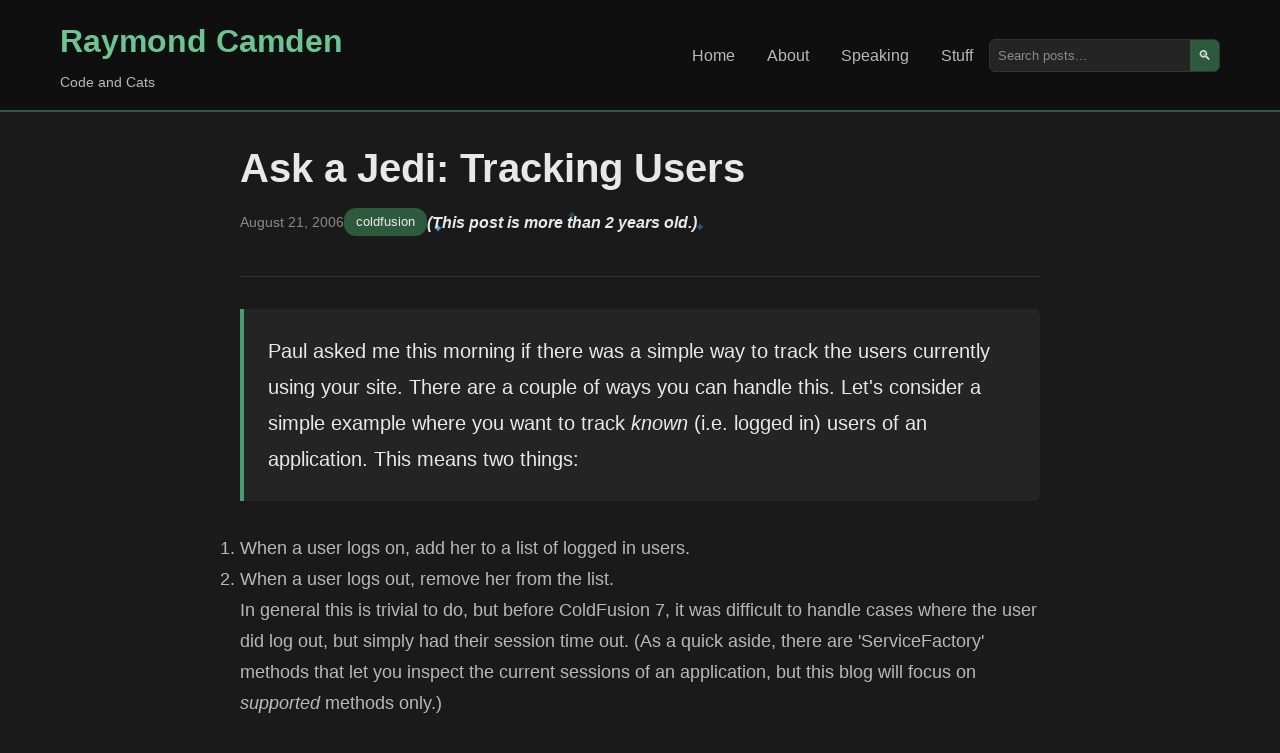

--- FILE ---
content_type: text/html; charset=UTF-8
request_url: https://www.raymondcamden.com/2006/08/21/Ask-a-Jedi-Tracking-Users
body_size: 4454
content:
<!DOCTYPE html>
<html lang="en">
<head>
    <meta charset="UTF-8">
    <meta name="viewport" content="width=device-width, initial-scale=1.0">
    <title>Ask a Jedi: Tracking Users</title> 
    
	<meta name="viewport" content="width=device-width, initial-scale=1.0" />
    <meta http-equiv="Content-Security-Policy" content="default-src 'self' https://fonts.googleapis.com https://img.buymeacoffee.com; script-src 'self' https: 'unsafe-inline' 'unsafe-eval' https://cdn.carbonads.com https://resources.infolinks.com https://router.infolinks.com; object-src 'none'; style-src https: 'self' 'unsafe-inline'; img-src *.disquscdn.com 'self' https: data:;font-src https://fonts.gstatic.com; connect-src https: ws://localhost:8888 http://localhost:8888; frame-src https: http://localhost:8888 https://try.boxlang.io http://try.boxlang.io; media-src *; worker-src blob: data: https:">
    <meta name="generator" content="Eleventy v3.0.0">

    <meta name="description" content="Father, husband, developer relations and web standards expert, and cat demo builder.">
    <meta name="og:title" content="Ask a Jedi: Tracking Users" />
    <meta name="og:url" content="https://www.raymondcamden.com/2006/08/21/Ask-a-Jedi-Tracking-Users" />
    <meta name="og:type" content="blog" />

    
    <meta property="og:description" content="Father, husband, developer relations and web standards expert, and cat demo builder." />
    

    
    
    
    <meta name="fediverse:creator" content="@raymondcamden@mastodon.social">
    <link rel="manifest" href="/manifest.json">
    <link rel="shortcut icon" href="https://www.raymondcamden.com/favicon.ico">
    <link rel="apple-touch-icon" href="/apple-touch-icon.png">

    <link rel="canonical" href="https://www.raymondcamden.com/2006/08/21/Ask-a-Jedi-Tracking-Users">
    <link rel="alternate" type="application/rss+xml" title="Raymond Camden Feed" href="https://www.raymondcamden.com/feed.xml">
    <script data-goatcounter="https://raymondcamden.goatcounter.com/count" async src="https://gc.zgo.at/count.js"></script>

    <link rel="stylesheet" href="/css/styles.css">
    <link rel="stylesheet" href="/css/prism.css">
    
</head>
<body class="line-numbers">
    <header class="header">
        <div class="container">
            <div class="nav-brand">
                <h1><a href="/">Raymond Camden</a></h1>
                <p class="tagline">Code and Cats</p>
            </div>
            <nav class="nav">
                <ul>
                    <li><a href="/" >Home</a></li>
                    <li><a href="/about" >About</a></li>
                    <li><a href="/speaking" >Speaking</a></li>
                    <li><a href="/stuff" >Stuff</a></li>
                </ul>
                <div class="search-box">
                    <input type="text" placeholder="Search posts..." id="search" aria-label="Search posts">
                    <button type="button" aria-label="Search">🔍</button>
                </div>
            </nav>
        </div>
    </header>

    <main class="main">
        <div class="container">

        
<article class="post-content">
	<header class="post-header">
		<h1>Ask a Jedi: Tracking Users</h1>
		<div class="post-meta">
			<time datetime="2006-08-21">August 21, 2006</time>
			<span class="categories">
				
					<a href="/categories/coldfusion">coldfusion</a>
				
				
			</span>
			
			
			
			<span class="oldPost"><sparkly-text>(This post is more than 2 years old.)</sparkly-text></span>
			

		</div>
	</header>

    <div class="post-body">

        

		<p>Paul asked me this morning if there was a simple way to track the users currently using your site. There are a couple of ways you can handle this. Let's consider a simple example where you want to track <i>known</i> (i.e. logged in) users of an application. This means two things:</p>
<ol>
<li>When a user logs on, add her to a list of logged in users.
<li>When a user logs out, remove her from the list.
</ol>
<!--more-->
In general this is trivial to do, but before ColdFusion 7, it was difficult to handle cases where the user did log out, but simply had their session time out. (As a quick aside, there are 'ServiceFactory' methods that let you inspect the current sessions of an application, but this blog will focus on <i>supported</i> methods only.)
<p>First off, let's build a method to store the logged in users. An application variable makes sense for this, so let's default it in the onApplicationStart method of our Application.cfc file:</p>
<code>
&lt;cffunction name="onApplicationStart" returnType="boolean" output="false"&gt;
&lt;cfset application.users = structNew()&gt;
&lt;cfreturn true&gt;
&lt;/cffunction&gt;
</code>
<p>In the onApplicationStart method above, I created a structure that will store my users. A list or array would work fine as well, but a struct lets me store more information. I'll show an example of that later.</p>
<p>To record the user, all you do is update the structure when the user logs on. This code will be unique per application, but assuming &quot;username&quot; equals their username, you could store them like so:</p>
<code>
&lt;cfset application.users[username] = structNew()&gt;
</code>
<p>I stored the user as a blank structure, but you could store information in there like their real name, age, or whatever. You could also update information as the user browses the site. Consider:</p>
<code>
&lt;cffunction name="onRequestStart" returnType="boolean" output="false"&gt;
&lt;cfargument name="thePage" type="string" required="true"&gt;
&lt;cfif userLoggedOn&gt;
    &lt;cfset application.users[username].lasthit = now()&gt;
&lt;/cfif&gt;
&lt;cfreturn true&gt;
&lt;/cffunction&gt;
</code>
<p>In the onRequestStart code above, I checked to see if the user is logged in, and if so, I record when the user last hit the site. (Obviously the variable names and conditionals would change based on your application.) By storing the last hit, I could do interesting things like seeing how active the users are on the site.</p>
<p>If the user logs out, you will need to remove them from the application variable. In a logout() method, you would do:</p>
<code>
&lt;cfset structDelete(application.users, username)&gt;
</code>
<p>And as I mentioned above, you need something similar to handle the session timing out:</p>
<code>
&lt;cffunction name="onSessionEnd" returnType="void" output="false"&gt;
&lt;cfargument name="sessionScope" type="struct" required="true"&gt;
&lt;cfargument name="appScope" type="struct" required="false"&gt;
&lt;cfif structKeyExists(arguments.appScope, arguments.sessionScope)&gt;
   &lt;cfset structDelete(arguments.appScope, arguments.sessionScope.username)&gt;
&lt;/cfif&gt;
&lt;/cffunction&gt;
</code>
<p>The only difference here is that both the session and application scopes are passed as arguments. You can't reference them directly.</p>
<p>Lastly, to answer the simple question of getting a count of users, a simple structCount(application.users) would return the number of users. If you store other information, you could return the number of boys versus girls, lefties versus right handers, or whatever else you may know about users.</p>


	</div>

	<footer class="post-footer">

		<div class="footer-box">
			<h3>Support this Content!</h3>
			<p>
			If you like this content, please consider supporting me. You can become a <a href="https://www.patreon.com/raymondcamden">Patron</a>,
			visit my <a href="http://www.amazon.com/gp/registry/wishlist/2TCL1D08EZEYE/ref=cm_wl_rlist_go_v?">Amazon wishlist</a>, 
			or <a href="https://www.buymeacoffee.com/raymondcamden">buy me a coffee</a>! Any support helps!
			</p>
			<p>
			Want to get a copy of every new post? Use the form below to sign up for my newsletter.
			</p>
			<p id="subStatus"></p>
			<form>
			<div class="input-group">
				<input type="email" name="email" class="input" placeholder="Your email address" id="subEmail"> 
				<button class="btn" id="subButton" type="submit">Subscribe</button>
			</div>
			</form>

		</div>

        



<div class="comments-area">
	<div class="comments-inner">
	<h3>Archived Comments</h3>
    
<div class="comment" id="c_1713656550">
	
	<div>
		<div class="comment_header">
		Comment <a href="#c_1713656550">1</a> by Paul Jones
		posted on 8/21/2006 at 5:37 PM
		</div>
		<div class="comment_text"><p>Thanks Ray - this should help me out no end.  You're a gentleman and a coder sir!</p></div>
	</div>
</div>
		
<div class="comment" id="c_1713656558">
	
	<div>
		<div class="comment_header">
		Comment <a href="#c_1713656558">2</a> by Roland Collins
		posted on 8/22/2006 at 2:56 AM
		</div>
		<div class="comment_text"><p>I would use a named lock on at least the add and delete operations.  The update operations should be fine to leave unlocked since you wouldn't care about the overwriting if all you're doing is updating a timestamp.</p></div>
	</div>
</div>
		
<div class="comment" id="c_1713656565">
	
	<div>
		<div class="comment_header">
		Comment <a href="#c_1713656565">3</a> by sharmo
		posted on 8/22/2006 at 3:02 AM
		</div>
		<div class="comment_text"><p>Nice post Ray, how about a way to track ALL site users including people who are not logged in?</p><p>I have a site where users can browse the content whether they are logged in or not and it'd be great to be able to have a display count of all the people surfing the site at any given moment, grouped by logged in users (members) and public users.</p></div>
	</div>
</div>
		
<div class="comment" id="c_1713656567">
	
	<div>
		<div class="comment_header">
		Comment <a href="#c_1713656567">4</a> by Raymond Camden
		posted on 8/22/2006 at 2:30 PM
		</div>
		<div class="comment_text"><p>Roland, I do not believe a lock is needed. Since I'm using a structure, all the operations are atomic. _Maybe_ it should be used on delete. Maybe.</p><p>Sharmo: In that case you would simply store people not by their username, but by their session key. One simple way of getting this is by using session.urltoken. This is a primary key of their session and would work just fine.</p></div>
	</div>
</div>
		
<div class="comment" id="c_1713656563">
	
	<div>
		<div class="comment_header">
		Comment <a href="#c_1713656563">5</a> by Roland Collins
		posted on 8/22/2006 at 9:49 PM
		</div>
		<div class="comment_text"><p>Well I guess that depends on what CF uses internally for structures...if it's a good old Java Hashtable, which is synchronized, then atomic operations should be safe.  If it's anything else, then you can have problems (collisions), although rare.</p><p>Any idea what it uses?</p></div>
	</div>
</div>
		
<div class="comment" id="c_1713656566">
	
	<div>
		<div class="comment_header">
		Comment <a href="#c_1713656566">6</a> by Raymond Camden
		posted on 8/22/2006 at 10:05 PM
		</div>
		<div class="comment_text"><p>coldfusion.runtime.Struct</p><p>which doesn't help us much. ;) Either way though, I'm very sure this is a safe operation.</p></div>
	</div>
</div>
		
<div class="comment" id="c_1713656555">
	
	<div>
		<div class="comment_header">
		Comment <a href="#c_1713656555">7</a> by Tony
		posted on 8/24/2006 at 1:56 AM
		</div>
		<div class="comment_text"><p>I have done this before but when I applied it to our clustered production environment, each server has it own structure and I cant see all users of all servers at one time. Will this work in clustered? Any suggestions?</p></div>
	</div>
</div>
		
<div class="comment" id="c_1713656553">
	
	<div>
		<div class="comment_header">
		Comment <a href="#c_1713656553">8</a> by Raymond Camden
		posted on 8/24/2006 at 2:03 AM
		</div>
		<div class="comment_text"><p>It would not work. But - what you could do is insert into a database. This seems like it may be a bit risky since data could be "forgotten" if for some reason onSessionEnd didn't fire. You would need to add a bit of "sanity" code to notice an entry that is a bit too old to be valid.</p><p>Or shoot. Don't delete at all. Log a record when they first hit, and then when they leave. This would let you do reports over time.</p></div>
	</div>
</div>
		
    </div>
</div>

		
		

	</footer>
</article>




        
        <div data-ea-publisher="raymondcamdencom" data-ea-type="image" class="adaptive" data-ea-style="stickybox"></div>
        <script async src="https://media.ethicalads.io/media/client/ethicalads.min.js"></script>
        
        

        </div>
    </main>

    <footer class="footer">
        <div class="container">
            <p>
            &copy; 2026 Raymond Camden. 
            Powered by <a href="https://www.11ty.dev/">Eleventy</a> 3.0.0.
            </p>
            <div class="social-links">
                <a href="/now">Now</a>
                <a href="https://github.com/cfjedimaster">GitHub</a>
                <a href="https://youtube.com/user/theraymondcamden">YouTube</a>
                <a href="https://mastodon.social/@raymondcamden">Mastodon</a>
                <a href="https://linkedin.com/in/raymondcamden">LinkedIn</a>
            </div>
        </div>
    </footer>

    <script src="/js/custom.js"></script>
    <script src="/js/prism.js"></script>
    <script type="module" src="/js/sparkly-text.js"></script>


<script async id="netlify-rum-container" src="/.netlify/scripts/rum" data-netlify-rum-site-id="9727f051-52fd-4ae7-9128-a0812610ca69" data-netlify-deploy-branch="main" data-netlify-deploy-context="production" data-netlify-cwv-token="eyJhbGciOiJIUzI1NiIsInR5cCI6IkpXVCJ9.eyJzaXRlX2lkIjoiOTcyN2YwNTEtNTJmZC00YWU3LTkxMjgtYTA4MTI2MTBjYTY5IiwiYWNjb3VudF9pZCI6IjU5MDI2MTFkY2YzMjFjNzM1OWU5NzExZCIsImRlcGxveV9pZCI6IjY5NmZhY2I0YjU4NjljMDAwOGVjY2FlZCIsImlzc3VlciI6Im5mc2VydmVyIn0.9UKarseYHonY3feA9MRdsbXj19kffsqJGXVnHO69Ujk"></script></body>
</html>